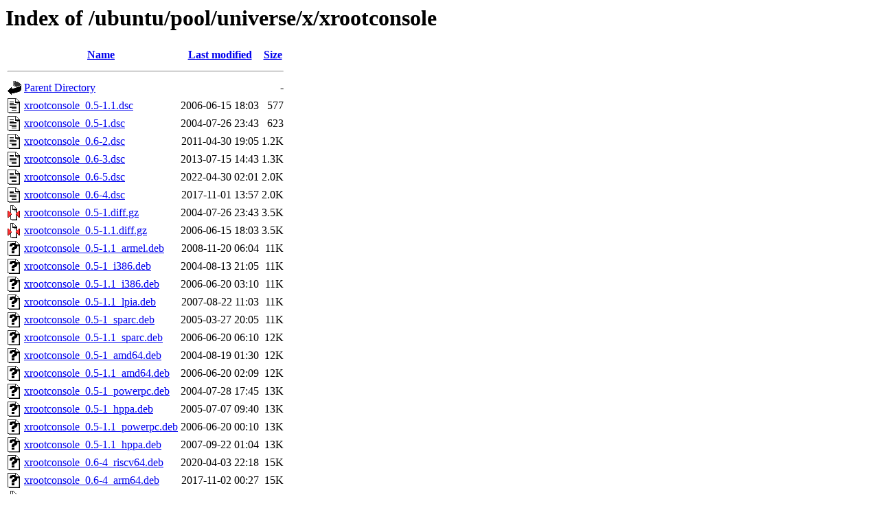

--- FILE ---
content_type: text/html;charset=UTF-8
request_url: http://old-releases.ubuntu.com/ubuntu/pool/universe/x/xrootconsole/?C=S;O=A
body_size: 1422
content:
<!DOCTYPE HTML PUBLIC "-//W3C//DTD HTML 3.2 Final//EN">
<html>
 <head>
  <title>Index of /ubuntu/pool/universe/x/xrootconsole</title>
 </head>
 <body>
<h1>Index of /ubuntu/pool/universe/x/xrootconsole</h1>
  <table>
   <tr><th valign="top"><img src="/icons/blank.gif" alt="[ICO]"></th><th><a href="?C=N;O=A">Name</a></th><th><a href="?C=M;O=A">Last modified</a></th><th><a href="?C=S;O=D">Size</a></th></tr>
   <tr><th colspan="4"><hr></th></tr>
<tr><td valign="top"><img src="/icons/back.gif" alt="[PARENTDIR]"></td><td><a href="/ubuntu/pool/universe/x/">Parent Directory</a></td><td>&nbsp;</td><td align="right">  - </td></tr>
<tr><td valign="top"><img src="/icons/text.gif" alt="[TXT]"></td><td><a href="xrootconsole_0.5-1.1.dsc">xrootconsole_0.5-1.1.dsc</a></td><td align="right">2006-06-15 18:03  </td><td align="right">577 </td></tr>
<tr><td valign="top"><img src="/icons/text.gif" alt="[TXT]"></td><td><a href="xrootconsole_0.5-1.dsc">xrootconsole_0.5-1.dsc</a></td><td align="right">2004-07-26 23:43  </td><td align="right">623 </td></tr>
<tr><td valign="top"><img src="/icons/text.gif" alt="[TXT]"></td><td><a href="xrootconsole_0.6-2.dsc">xrootconsole_0.6-2.dsc</a></td><td align="right">2011-04-30 19:05  </td><td align="right">1.2K</td></tr>
<tr><td valign="top"><img src="/icons/text.gif" alt="[TXT]"></td><td><a href="xrootconsole_0.6-3.dsc">xrootconsole_0.6-3.dsc</a></td><td align="right">2013-07-15 14:43  </td><td align="right">1.3K</td></tr>
<tr><td valign="top"><img src="/icons/text.gif" alt="[TXT]"></td><td><a href="xrootconsole_0.6-5.dsc">xrootconsole_0.6-5.dsc</a></td><td align="right">2022-04-30 02:01  </td><td align="right">2.0K</td></tr>
<tr><td valign="top"><img src="/icons/text.gif" alt="[TXT]"></td><td><a href="xrootconsole_0.6-4.dsc">xrootconsole_0.6-4.dsc</a></td><td align="right">2017-11-01 13:57  </td><td align="right">2.0K</td></tr>
<tr><td valign="top"><img src="/icons/compressed.gif" alt="[   ]"></td><td><a href="xrootconsole_0.5-1.diff.gz">xrootconsole_0.5-1.diff.gz</a></td><td align="right">2004-07-26 23:43  </td><td align="right">3.5K</td></tr>
<tr><td valign="top"><img src="/icons/compressed.gif" alt="[   ]"></td><td><a href="xrootconsole_0.5-1.1.diff.gz">xrootconsole_0.5-1.1.diff.gz</a></td><td align="right">2006-06-15 18:03  </td><td align="right">3.5K</td></tr>
<tr><td valign="top"><img src="/icons/unknown.gif" alt="[   ]"></td><td><a href="xrootconsole_0.5-1.1_armel.deb">xrootconsole_0.5-1.1_armel.deb</a></td><td align="right">2008-11-20 06:04  </td><td align="right"> 11K</td></tr>
<tr><td valign="top"><img src="/icons/unknown.gif" alt="[   ]"></td><td><a href="xrootconsole_0.5-1_i386.deb">xrootconsole_0.5-1_i386.deb</a></td><td align="right">2004-08-13 21:05  </td><td align="right"> 11K</td></tr>
<tr><td valign="top"><img src="/icons/unknown.gif" alt="[   ]"></td><td><a href="xrootconsole_0.5-1.1_i386.deb">xrootconsole_0.5-1.1_i386.deb</a></td><td align="right">2006-06-20 03:10  </td><td align="right"> 11K</td></tr>
<tr><td valign="top"><img src="/icons/unknown.gif" alt="[   ]"></td><td><a href="xrootconsole_0.5-1.1_lpia.deb">xrootconsole_0.5-1.1_lpia.deb</a></td><td align="right">2007-08-22 11:03  </td><td align="right"> 11K</td></tr>
<tr><td valign="top"><img src="/icons/unknown.gif" alt="[   ]"></td><td><a href="xrootconsole_0.5-1_sparc.deb">xrootconsole_0.5-1_sparc.deb</a></td><td align="right">2005-03-27 20:05  </td><td align="right"> 11K</td></tr>
<tr><td valign="top"><img src="/icons/unknown.gif" alt="[   ]"></td><td><a href="xrootconsole_0.5-1.1_sparc.deb">xrootconsole_0.5-1.1_sparc.deb</a></td><td align="right">2006-06-20 06:10  </td><td align="right"> 12K</td></tr>
<tr><td valign="top"><img src="/icons/unknown.gif" alt="[   ]"></td><td><a href="xrootconsole_0.5-1_amd64.deb">xrootconsole_0.5-1_amd64.deb</a></td><td align="right">2004-08-19 01:30  </td><td align="right"> 12K</td></tr>
<tr><td valign="top"><img src="/icons/unknown.gif" alt="[   ]"></td><td><a href="xrootconsole_0.5-1.1_amd64.deb">xrootconsole_0.5-1.1_amd64.deb</a></td><td align="right">2006-06-20 02:09  </td><td align="right"> 12K</td></tr>
<tr><td valign="top"><img src="/icons/unknown.gif" alt="[   ]"></td><td><a href="xrootconsole_0.5-1_powerpc.deb">xrootconsole_0.5-1_powerpc.deb</a></td><td align="right">2004-07-28 17:45  </td><td align="right"> 13K</td></tr>
<tr><td valign="top"><img src="/icons/unknown.gif" alt="[   ]"></td><td><a href="xrootconsole_0.5-1_hppa.deb">xrootconsole_0.5-1_hppa.deb</a></td><td align="right">2005-07-07 09:40  </td><td align="right"> 13K</td></tr>
<tr><td valign="top"><img src="/icons/unknown.gif" alt="[   ]"></td><td><a href="xrootconsole_0.5-1.1_powerpc.deb">xrootconsole_0.5-1.1_powerpc.deb</a></td><td align="right">2006-06-20 00:10  </td><td align="right"> 13K</td></tr>
<tr><td valign="top"><img src="/icons/unknown.gif" alt="[   ]"></td><td><a href="xrootconsole_0.5-1.1_hppa.deb">xrootconsole_0.5-1.1_hppa.deb</a></td><td align="right">2007-09-22 01:04  </td><td align="right"> 13K</td></tr>
<tr><td valign="top"><img src="/icons/unknown.gif" alt="[   ]"></td><td><a href="xrootconsole_0.6-4_riscv64.deb">xrootconsole_0.6-4_riscv64.deb</a></td><td align="right">2020-04-03 22:18  </td><td align="right"> 15K</td></tr>
<tr><td valign="top"><img src="/icons/unknown.gif" alt="[   ]"></td><td><a href="xrootconsole_0.6-4_arm64.deb">xrootconsole_0.6-4_arm64.deb</a></td><td align="right">2017-11-02 00:27  </td><td align="right"> 15K</td></tr>
<tr><td valign="top"><img src="/icons/compressed.gif" alt="[   ]"></td><td><a href="xrootconsole_0.5.orig.tar.gz">xrootconsole_0.5.orig.tar.gz</a></td><td align="right">2004-07-26 23:43  </td><td align="right"> 15K</td></tr>
<tr><td valign="top"><img src="/icons/unknown.gif" alt="[   ]"></td><td><a href="xrootconsole_0.5-1_ia64.deb">xrootconsole_0.5-1_ia64.deb</a></td><td align="right">2004-11-21 13:21  </td><td align="right"> 15K</td></tr>
<tr><td valign="top"><img src="/icons/unknown.gif" alt="[   ]"></td><td><a href="xrootconsole_0.6-4_armhf.deb">xrootconsole_0.6-4_armhf.deb</a></td><td align="right">2017-11-02 00:28  </td><td align="right"> 15K</td></tr>
<tr><td valign="top"><img src="/icons/unknown.gif" alt="[   ]"></td><td><a href="xrootconsole_0.6-3_s390x.deb">xrootconsole_0.6-3_s390x.deb</a></td><td align="right">2018-06-13 10:10  </td><td align="right"> 15K</td></tr>
<tr><td valign="top"><img src="/icons/unknown.gif" alt="[   ]"></td><td><a href="xrootconsole_0.5-1.1_ia64.deb">xrootconsole_0.5-1.1_ia64.deb</a></td><td align="right">2006-06-20 10:10  </td><td align="right"> 15K</td></tr>
<tr><td valign="top"><img src="/icons/unknown.gif" alt="[   ]"></td><td><a href="xrootconsole_0.6-3_ppc64el.deb">xrootconsole_0.6-3_ppc64el.deb</a></td><td align="right">2014-02-20 09:44  </td><td align="right"> 15K</td></tr>
<tr><td valign="top"><img src="/icons/unknown.gif" alt="[   ]"></td><td><a href="xrootconsole_0.6-5_riscv64.deb">xrootconsole_0.6-5_riscv64.deb</a></td><td align="right">2022-05-01 04:37  </td><td align="right"> 15K</td></tr>
<tr><td valign="top"><img src="/icons/unknown.gif" alt="[   ]"></td><td><a href="xrootconsole_0.6-4_s390x.deb">xrootconsole_0.6-4_s390x.deb</a></td><td align="right">2017-11-02 01:12  </td><td align="right"> 16K</td></tr>
<tr><td valign="top"><img src="/icons/unknown.gif" alt="[   ]"></td><td><a href="xrootconsole_0.6-2_armhf.deb">xrootconsole_0.6-2_armhf.deb</a></td><td align="right">2011-12-04 02:04  </td><td align="right"> 16K</td></tr>
<tr><td valign="top"><img src="/icons/compressed.gif" alt="[   ]"></td><td><a href="xrootconsole_0.6.orig.tar.gz">xrootconsole_0.6.orig.tar.gz</a></td><td align="right">2011-04-30 19:05  </td><td align="right"> 16K</td></tr>
<tr><td valign="top"><img src="/icons/unknown.gif" alt="[   ]"></td><td><a href="xrootconsole_0.6-2_armel.deb">xrootconsole_0.6-2_armel.deb</a></td><td align="right">2011-05-09 20:04  </td><td align="right"> 16K</td></tr>
<tr><td valign="top"><img src="/icons/unknown.gif" alt="[   ]"></td><td><a href="xrootconsole_0.6-5_armhf.deb">xrootconsole_0.6-5_armhf.deb</a></td><td align="right">2022-04-30 14:41  </td><td align="right"> 16K</td></tr>
<tr><td valign="top"><img src="/icons/unknown.gif" alt="[   ]"></td><td><a href="xrootconsole_0.6-3_armhf.deb">xrootconsole_0.6-3_armhf.deb</a></td><td align="right">2013-07-15 14:43  </td><td align="right"> 16K</td></tr>
<tr><td valign="top"><img src="/icons/unknown.gif" alt="[   ]"></td><td><a href="xrootconsole_0.6-2_i386.deb">xrootconsole_0.6-2_i386.deb</a></td><td align="right">2011-05-02 17:13  </td><td align="right"> 16K</td></tr>
<tr><td valign="top"><img src="/icons/unknown.gif" alt="[   ]"></td><td><a href="xrootconsole_0.6-4_amd64.deb">xrootconsole_0.6-4_amd64.deb</a></td><td align="right">2017-11-03 05:39  </td><td align="right"> 16K</td></tr>
<tr><td valign="top"><img src="/icons/unknown.gif" alt="[   ]"></td><td><a href="xrootconsole_0.6-3_i386.deb">xrootconsole_0.6-3_i386.deb</a></td><td align="right">2013-07-15 14:53  </td><td align="right"> 16K</td></tr>
<tr><td valign="top"><img src="/icons/unknown.gif" alt="[   ]"></td><td><a href="xrootconsole_0.6-3_arm64.deb">xrootconsole_0.6-3_arm64.deb</a></td><td align="right">2013-10-25 09:48  </td><td align="right"> 16K</td></tr>
<tr><td valign="top"><img src="/icons/unknown.gif" alt="[   ]"></td><td><a href="xrootconsole_0.6-5_arm64.deb">xrootconsole_0.6-5_arm64.deb</a></td><td align="right">2022-04-30 14:41  </td><td align="right"> 16K</td></tr>
<tr><td valign="top"><img src="/icons/unknown.gif" alt="[   ]"></td><td><a href="xrootconsole_0.6-5_s390x.deb">xrootconsole_0.6-5_s390x.deb</a></td><td align="right">2022-04-30 15:59  </td><td align="right"> 16K</td></tr>
<tr><td valign="top"><img src="/icons/unknown.gif" alt="[   ]"></td><td><a href="xrootconsole_0.6-2_powerpc.deb">xrootconsole_0.6-2_powerpc.deb</a></td><td align="right">2011-05-08 01:04  </td><td align="right"> 16K</td></tr>
<tr><td valign="top"><img src="/icons/unknown.gif" alt="[   ]"></td><td><a href="xrootconsole_0.6-3_powerpc.deb">xrootconsole_0.6-3_powerpc.deb</a></td><td align="right">2013-07-16 15:13  </td><td align="right"> 16K</td></tr>
<tr><td valign="top"><img src="/icons/unknown.gif" alt="[   ]"></td><td><a href="xrootconsole_0.6-5_amd64.deb">xrootconsole_0.6-5_amd64.deb</a></td><td align="right">2022-04-30 12:20  </td><td align="right"> 16K</td></tr>
<tr><td valign="top"><img src="/icons/unknown.gif" alt="[   ]"></td><td><a href="xrootconsole_0.6-4_i386.deb">xrootconsole_0.6-4_i386.deb</a></td><td align="right">2017-11-03 05:42  </td><td align="right"> 16K</td></tr>
<tr><td valign="top"><img src="/icons/unknown.gif" alt="[   ]"></td><td><a href="xrootconsole_0.6-3_amd64.deb">xrootconsole_0.6-3_amd64.deb</a></td><td align="right">2013-07-15 14:53  </td><td align="right"> 16K</td></tr>
<tr><td valign="top"><img src="/icons/unknown.gif" alt="[   ]"></td><td><a href="xrootconsole_0.6-2_amd64.deb">xrootconsole_0.6-2_amd64.deb</a></td><td align="right">2011-05-03 16:05  </td><td align="right"> 16K</td></tr>
<tr><td valign="top"><img src="/icons/unknown.gif" alt="[   ]"></td><td><a href="xrootconsole_0.6-4.debian.tar.xz">xrootconsole_0.6-4.debian.tar.xz</a></td><td align="right">2017-11-01 13:57  </td><td align="right"> 17K</td></tr>
<tr><td valign="top"><img src="/icons/unknown.gif" alt="[   ]"></td><td><a href="xrootconsole_0.6-5.debian.tar.xz">xrootconsole_0.6-5.debian.tar.xz</a></td><td align="right">2022-04-30 02:01  </td><td align="right"> 17K</td></tr>
<tr><td valign="top"><img src="/icons/compressed.gif" alt="[   ]"></td><td><a href="xrootconsole_0.6-2.debian.tar.gz">xrootconsole_0.6-2.debian.tar.gz</a></td><td align="right">2011-04-30 19:05  </td><td align="right"> 18K</td></tr>
<tr><td valign="top"><img src="/icons/unknown.gif" alt="[   ]"></td><td><a href="xrootconsole_0.6-5_ppc64el.deb">xrootconsole_0.6-5_ppc64el.deb</a></td><td align="right">2022-04-30 08:04  </td><td align="right"> 18K</td></tr>
<tr><td valign="top"><img src="/icons/unknown.gif" alt="[   ]"></td><td><a href="xrootconsole_0.6-4_ppc64el.deb">xrootconsole_0.6-4_ppc64el.deb</a></td><td align="right">2017-11-02 22:08  </td><td align="right"> 18K</td></tr>
<tr><td valign="top"><img src="/icons/compressed.gif" alt="[   ]"></td><td><a href="xrootconsole_0.6-3.debian.tar.gz">xrootconsole_0.6-3.debian.tar.gz</a></td><td align="right">2013-07-15 14:43  </td><td align="right"> 18K</td></tr>
   <tr><th colspan="4"><hr></th></tr>
</table>
<address>Apache/2.4.52 (Ubuntu) Server at old-releases.ubuntu.com Port 80</address>
</body></html>
